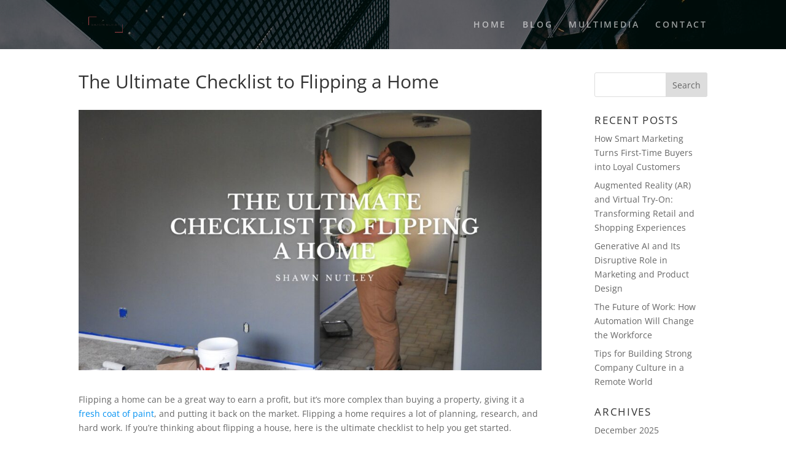

--- FILE ---
content_type: text/css
request_url: http://shawnnutley.com/wp-content/et-cache/1/1854/832/et-core-unified-deferred-832.min.css?ver=1766817312
body_size: 414
content:
.et_pb_section_0.et_pb_section{background-color:#ffffff!important}.et_pb_slide_0.et_pb_slide .et_pb_slide_overlay_container{background-color:rgba(0,0,0,0.46)}.et_pb_slide_0{background-color:#ffffff}.et_pb_fullwidth_slider_0>.box-shadow-overlay,.et_pb_fullwidth_slider_0.et-box-shadow-no-overlay{box-shadow:inset 0px 0px 10px 0px rgba(0,0,0,0.1)}.et_pb_image_0{text-align:left;margin-left:0}.et_pb_slider .et_pb_slide_0{background-image:url(http://shawnnutley.com/wp-content/uploads/shawnnutley-com/sites/1854/pexels-photo-374018-2.jpeg);background-color:#ffffff}@media only screen and (max-width:980px){.et_pb_section_0.et_pb_section{padding-top:50px;padding-right:0px;padding-bottom:50px;padding-left:0px}.et_pb_image_0{text-align:center;margin-left:auto;margin-right:auto}.et_pb_image_0 .et_pb_image_wrap img{width:auto}}@media only screen and (max-width:767px){.et_pb_image_0 .et_pb_image_wrap img{width:auto}}

--- FILE ---
content_type: application/javascript
request_url: http://shawnnutley.com/wp-content/uploads/shawnnutley-com/sites/1854/wtfdivi/wp_footer.js?ver=1532008494
body_size: 467
content:
jQuery(function($){$('.et-social-icons:not(:has(.et-social-linkedin))').append('<li class="et-social-icon et-social-linkedin"><a href="https://www.linkedin.com/in/shawn-nutley-30518a168/" class="icon" alt="LinkedIn" aria-label="LinkedIn"><span>LinkedIn</span></a></li>&nbsp;');$('.et-social-icons:not(:has(.et-social-youtube))').append('<li class="et-social-icon et-social-youtube"><a href="https://www.youtube.com/channel/UCd9n__Y3LX8Yx50cHHti-_A/featured?disable_polymer=1" class="icon" alt="YouTube" aria-label="YouTube"><span>YouTube</span></a></li>&nbsp;');$('.et-social-icons:not(:has(.et-social-tumblr))').append('<li class="et-social-icon et-social-tumblr"><a href="https://shawn-nutley.tumblr.com/" class="icon" alt="Tumblr" aria-label="Tumblr"><span>Tumblr</span></a></li>&nbsp;');});$('#footer-info').html("<div class=\"creds\">Copyright &copy;  <a href=\"http:\/\/shawnnutley.com\" title=\"Site Title\">Shawn Nutley<\/a> &middot; 2018<\/div>");jQuery(function($){});